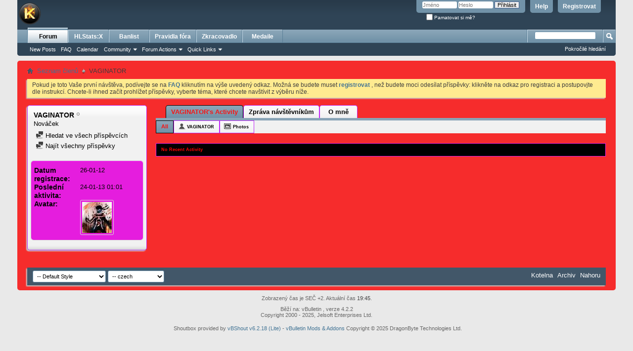

--- FILE ---
content_type: text/html; charset=ISO-8859-1
request_url: https://csko.cz/forum/member.php?6843-VAGINATOR&s=fecf7fc7818e2e8ff252c8b6dc80828a&tab=activitystream&type=all
body_size: 10891
content:
<!DOCTYPE html PUBLIC "-//W3C//DTD XHTML 1.0 Transitional//EN" "http://www.w3.org/TR/xhtml1/DTD/xhtml1-transitional.dtd">
<html xmlns="http://www.w3.org/1999/xhtml" dir="ltr" lang="cs" id="vbulletin_html">
<head>
	<meta http-equiv="Content-Type" content="text/html; charset=ISO-8859-1" />
<meta id="e_vb_meta_bburl" name="vb_meta_bburl" content="https://csko.cz/forum" />
<base href="https://csko.cz/forum/" /><!--[if IE]></base><![endif]-->
<meta name="generator" content="vBulletin 4.2.2" />
<meta http-equiv="X-UA-Compatible" content="IE=9" />

	<link rel="Shortcut Icon" href="favicon.ico" type="image/x-icon" />


		<meta name="keywords" content="kotelna,forum,diskuze, counter-strike, counter, strike, servery, portal" />
		<meta name="description" content="Kotelna forum" />





	
		<script type="text/javascript" src="https://csko.cz/forum/js/yui/2.9.0/build/yuiloader-dom-event/yuiloader-dom-event.js"></script>
	

<script type="text/javascript">
<!--
	if (typeof YAHOO === 'undefined') // Load ALL YUI Local
	{
		document.write('<script type="text/javascript" src="clientscript/yui/yuiloader-dom-event/yuiloader-dom-event.js?v=422"><\/script>');
		document.write('<script type="text/javascript" src="clientscript/yui/connection/connection-min.js?v=422"><\/script>');
		var yuipath = 'clientscript/yui';
		var yuicombopath = '';
		var remoteyui = false;
	}
	else	// Load Rest of YUI remotely (where possible)
	{
		var yuipath = 'https://csko.cz/forum/js/yui/2.9.0/build';
		var yuicombopath = '';
		var remoteyui = true;
		if (!yuicombopath)
		{
			document.write('<script type="text/javascript" src="https://csko.cz/forum/js/yui/2.9.0/build/connection/connection-min.js?v=422"><\/script>');
		}
	}
	var SESSIONURL = "s=b72c0f4e5ad438e1135900296164cf0d&";
	var SECURITYTOKEN = "guest";
	var IMGDIR_MISC = "images/misc";
	var IMGDIR_BUTTON = "images/buttons";
	var vb_disable_ajax = parseInt("0", 10);
	var SIMPLEVERSION = "422";
	var BBURL = "https://csko.cz/forum";
	var LOGGEDIN = 0 > 0 ? true : false;
	var THIS_SCRIPT = "member";
	var RELPATH = "member.php?6843-VAGINATOR&amp;tab=activitystream&amp;type=all";
	var PATHS = {
		forum : "",
		cms   : "",
		blog  : ""
	};
	var AJAXBASEURL = "https://csko.cz/forum/";
// -->
</script>
<script type="text/javascript" src="https://csko.cz/forum/clientscript/vbulletin-core.js?v=422"></script>





	<link rel="stylesheet" type="text/css" href="css.php?styleid=1&amp;langid=17&amp;d=1732284580&amp;td=ltr&amp;sheet=bbcode.css,editor.css,popupmenu.css,reset-fonts.css,vbulletin.css,vbulletin-chrome.css,vbulletin-formcontrols.css," />

	<!--[if lt IE 8]>
	<link rel="stylesheet" type="text/css" href="css.php?styleid=1&amp;langid=17&amp;d=1732284580&amp;td=ltr&amp;sheet=popupmenu-ie.css,vbulletin-ie.css,vbulletin-chrome-ie.css,vbulletin-formcontrols-ie.css,editor-ie.css" />
	<![endif]-->


	<title>Zobrazit profil: VAGINATOR - Fórum csko.cz</title>
	
	<script type="text/javascript" src="clientscript/vbulletin_quick_edit_generic.js?v=422"></script>
	<script type="text/javascript" src="clientscript/vbulletin_quick_edit_visitormessage.js?v=422"></script>
	<script type="text/javascript" src="clientscript/vbulletin_activitystream.js?v=422"></script>
	<script type="text/javascript">

	<!--
	var isIE7 = navigator.userAgent.toLowerCase().indexOf('msie 7') != -1;
	var isIE = navigator.userAgent.toLowerCase().indexOf('msie') != -1;
	var isIE6 = navigator.userAgent.toLowerCase().indexOf('msie 6') != -1;
	var THISUSERID = 6843;


	vB_XHTML_Ready.subscribe(init_PostBits_Lite);

	function init_PostBits_Lite()
	{
		var postbits = YAHOO.util.Dom.getElementsByClassName("postbit_lite", "li", "postlist");
		for (var i = 0; i < postbits.length; i++)
		{
			new PostBit_Lite(postbits[i]);
		}
	}

	function PostBit_Lite(postbit)
	{
		this.postbit = YAHOO.util.Dom.get(postbit);
		this.postid = postbit.id.substr("piccom_".length);
		this.inlinemod = new InlineModControl(this.postbit, this.postid, "imodsel");
	}

	function getParentElement(starterElement, classPattern, testTagName) {
		var currElement = starterElement;
		var foundElement = null;
		while(!foundElement && (currElement = currElement.parentNode)) {
			if ((classPattern && (currElement.className.indexOf(classPattern) != -1)) || (testTagName && (testTagName.toLowerCase() == currElement.tagName.toLowerCase()))) 
			{
				foundElement = currElement;
			}
		}
		//go up the parentNode tree until found element with matching className
		return foundElement;
	}

	//getParentElement
	function tabViewPicker(anchorObject) {
		var clickedTabId = null;
		var tabtree = getParentElement(anchorObject,"tabslight");
		var anchorInventory = tabtree.getElementsByTagName("a");

		var tabIds = [];
		for (var i=0; (currAnchor = anchorInventory[i]); i++) {
			var anchorId = currAnchor.href.substring(currAnchor.href.indexOf("#") + 1, currAnchor.href.length);
			var parentDd = getParentElement(currAnchor,null,"dd");
			if (currAnchor == anchorObject) {
				clickedTabId = anchorId;
				parentDd.className = "userprof_module";
			}
			else
			{
				parentDd.className = "userprof_moduleinactive";
			}
			tabIds.push(anchorId);
		}
	
		//loop thru anchors to gather all tab IDs and set appropriate selected status
		for (var j=0; (currTabId = tabIds[j]); j++) {
			var elem = document.getElementById("view-" + currTabId);
			if (!elem) {continue;}
			if (currTabId == clickedTabId) {
				//elem.className="selected_view_section";
				YAHOO.util.Dom.replaceClass(elem, "view_section", "selected_view_section");
			}
			else
			{
				//elem.className="view_section";
				YAHOO.util.Dom.replaceClass(elem, "selected_view_section", "view_section");
			}
		}

		//set appropriate status on all tabs.
		return false;
	}
	//-->
    </script>

	

	

	
		<link rel="stylesheet" type="text/css" href="css.php?styleid=1&amp;langid=17&amp;d=1732284580&amp;td=ltr&amp;sheet=activitystream.css,sidebar.css,forumbits.css,postbit.css,postbit-lite.css,showthread.css,member.css,user,6843" />
	

	<style type="text/css"></style>

	<!--[if lt IE 8]><link rel="stylesheet" type="text/css" href="css.php?styleid=1&amp;langid=17&amp;d=1732284580&amp;td=ltr&amp;sheet=sidebar-ie.css,member-ie.css,postbit-lite-ie.css" /><![endif]-->

	

	
		<link rel="stylesheet" type="text/css" href="css.php?userid=6843&amp;cssuid=0&amp;d=1764351912&amp;td=ltr&amp;styleid=0&amp;sheet=userprofile.css" />
		<link rel="stylesheet" type="text/css" href="css.php?styleid=1&amp;langid=17&amp;d=1732284580&amp;td=ltr&amp;sheet=additional.css" />

	
</head>

<body>
	<div class="above_body"> <!-- closing tag is in template navbar -->
<div id="header" class="floatcontainer doc_header">
	<div><a name="top" href="https://csko.cz" class="logo-image"><img src="images/misc/vbulletin4_logo.png" alt="Fórum csko.cz - vytvo&#345;eno ve vBulletinu" /></a></div>
	<div id="toplinks" class="toplinks">
		
			<ul class="nouser">
			
				<li><a href="register.php?s=b72c0f4e5ad438e1135900296164cf0d" rel="nofollow">Registrovat</a></li>
			
				<li><a rel="help" href="faq.php?s=b72c0f4e5ad438e1135900296164cf0d">Help</a></li>
				<li>
			<script type="text/javascript" src="clientscript/vbulletin_md5.js?v=422"></script>
			<form id="navbar_loginform" action="login.php?s=b72c0f4e5ad438e1135900296164cf0d&amp;do=login" method="post" onsubmit="md5hash(vb_login_password, vb_login_md5password, vb_login_md5password_utf, 0)">
				<fieldset id="logindetails" class="logindetails">
					<div>
						<div>
					<input type="text" class="textbox default-value" name="vb_login_username" id="navbar_username" size="10" accesskey="u" tabindex="101" value="Jm&#233;no" />
					<input type="password" class="textbox" tabindex="102" name="vb_login_password" id="navbar_password" size="10" />
					<input type="text" class="textbox default-value" tabindex="102" name="vb_login_password_hint" id="navbar_password_hint" size="10" value="Heslo" style="display:none;" />
					<input type="submit" class="loginbutton" tabindex="104" value="P&#345;ihl&#225;sit" title="Zadejte Va&#353;e p&#345;ihla&#353;ovac&#237; jm&#233;no a heslo do ok&#233;nka pro p&#345;ihl&#225;&#353;en&#237;, nebo klikn&#283;te na tla&#269;&#237;tko "registrovat" a vytvo&#345;te si nov&#253; profil, pokud nejste zaregistrov&#225;n(a)." accesskey="s" />
						</div>
					</div>
				</fieldset>
				<div id="remember" class="remember">
					<label for="cb_cookieuser_navbar"><input type="checkbox" name="cookieuser" value="1" id="cb_cookieuser_navbar" class="cb_cookieuser_navbar" accesskey="c" tabindex="103" /> Pamatovat si m&#283;?</label>
				</div>

				<input type="hidden" name="s" value="b72c0f4e5ad438e1135900296164cf0d" />
				<input type="hidden" name="securitytoken" value="guest" />
				<input type="hidden" name="do" value="login" />
				<input type="hidden" name="vb_login_md5password" />
				<input type="hidden" name="vb_login_md5password_utf" />
			</form>
			<script type="text/javascript">
			YAHOO.util.Dom.setStyle('navbar_password_hint', "display", "inline");
			YAHOO.util.Dom.setStyle('navbar_password', "display", "none");
			vB_XHTML_Ready.subscribe(function()
			{
			//
				YAHOO.util.Event.on('navbar_username', "focus", navbar_username_focus);
				YAHOO.util.Event.on('navbar_username', "blur", navbar_username_blur);
				YAHOO.util.Event.on('navbar_password_hint', "focus", navbar_password_hint);
				YAHOO.util.Event.on('navbar_password', "blur", navbar_password);
			});
			
			function navbar_username_focus(e)
			{
			//
				var textbox = YAHOO.util.Event.getTarget(e);
				if (textbox.value == 'Jm&#233;no')
				{
				//
					textbox.value='';
					textbox.style.color='#000000';
				}
			}

			function navbar_username_blur(e)
			{
			//
				var textbox = YAHOO.util.Event.getTarget(e);
				if (textbox.value == '')
				{
				//
					textbox.value='Jm&#233;no';
					textbox.style.color='#777777';
				}
			}
			
			function navbar_password_hint(e)
			{
			//
				var textbox = YAHOO.util.Event.getTarget(e);
				
				YAHOO.util.Dom.setStyle('navbar_password_hint', "display", "none");
				YAHOO.util.Dom.setStyle('navbar_password', "display", "inline");
				YAHOO.util.Dom.get('navbar_password').focus();
			}

			function navbar_password(e)
			{
			//
				var textbox = YAHOO.util.Event.getTarget(e);
				
				if (textbox.value == '')
				{
					YAHOO.util.Dom.setStyle('navbar_password_hint', "display", "inline");
					YAHOO.util.Dom.setStyle('navbar_password', "display", "none");
				}
			}
			</script>
				</li>
				
			</ul>
		
	</div>
	<div class="ad_global_header">
		
		
	</div>
	<hr />
</div>
	<div id="navbar" class="navbar">
	<ul id="navtabs" class="navtabs floatcontainer">
		
		
	
		<li class="selected" id="vbtab_forum">
			<a class="navtab" href="forum.php?s=b72c0f4e5ad438e1135900296164cf0d">Forum</a>
		</li>
		
		
			<ul class="floatcontainer">
				
					
						
							<li id="vbflink_newposts"><a href="search.php?s=b72c0f4e5ad438e1135900296164cf0d&amp;do=getnew&amp;contenttype=vBForum_Post">New Posts</a></li>
						
					
				
					
						
							<li id="vbflink_faq"><a href="faq.php?s=b72c0f4e5ad438e1135900296164cf0d">FAQ</a></li>
						
					
				
					
						
							<li id="vbflink_calendar"><a href="calendar.php?s=b72c0f4e5ad438e1135900296164cf0d">Calendar</a></li>
						
					
				
					
						<li class="popupmenu" id="vbmenu_community">
							<a href="javascript://" class="popupctrl">Community</a>
							<ul class="popupbody popuphover">
								
									<li id="vbclink_members"><a href="memberlist.php?s=b72c0f4e5ad438e1135900296164cf0d">Member List</a></li>
								
							</ul>
						</li>
					
				
					
						<li class="popupmenu" id="vbmenu_actions">
							<a href="javascript://" class="popupctrl">Forum Actions</a>
							<ul class="popupbody popuphover">
								
									<li id="vbalink_mfr"><a href="forumdisplay.php?s=b72c0f4e5ad438e1135900296164cf0d&amp;do=markread&amp;markreadhash=guest">Mark Forums Read</a></li>
								
							</ul>
						</li>
					
				
					
						<li class="popupmenu" id="vbmenu_qlinks">
							<a href="javascript://" class="popupctrl">Quick Links</a>
							<ul class="popupbody popuphover">
								
									<li id="vbqlink_posts"><a href="search.php?s=b72c0f4e5ad438e1135900296164cf0d&amp;do=getdaily&amp;contenttype=vBForum_Post">Today's Posts</a></li>
								
									<li id="vbqlink_leaders"><a href="showgroups.php?s=b72c0f4e5ad438e1135900296164cf0d">View Site Leaders</a></li>
								
							</ul>
						</li>
					
				
			</ul>
		

	
		<li  id="tab_nzg0_819">
			<a class="navtab" href="https://stats.csko.cz/statsx">HLStats:X</a>
		</li>
		
		

	
		<li  id="tab_nzg0_414">
			<a class="navtab" href="https://banlist.csko.cz/ban_list.php">Banlist</a>
		</li>
		
		

	
		<li  id="tab_otyz_990">
			<a class="navtab" href="http://csko.cz/forum/announcement.php?f=8">Pravidla fóra</a>
		</li>
		
		

	
		<li  id="tab_mdu3_117">
			<a class="navtab" href="http://csko.cz/nastroje">Zkracovadlo</a>
		</li>
		
		

	
		<li  id="tab_odiy_575">
			<a class="navtab" href="http://csko.cz/forum/awards.php">Medaile</a>
		</li>
		
		

		
	</ul>
	
		<div id="globalsearch" class="globalsearch">
			<form action="search.php?s=b72c0f4e5ad438e1135900296164cf0d&amp;do=process" method="post" id="navbar_search" class="navbar_search">
				
				<input type="hidden" name="securitytoken" value="guest" />
				<input type="hidden" name="do" value="process" />
				<span class="textboxcontainer"><span><input type="text" value="" name="query" class="textbox" tabindex="99"/></span></span>
				<span class="buttoncontainer"><span><input type="image" class="searchbutton" src="images/buttons/search.png" name="submit" onclick="document.getElementById('navbar_search').submit;" tabindex="100"/></span></span>
			</form>
			<ul class="navbar_advanced_search">
				<li><a href="search.php?s=b72c0f4e5ad438e1135900296164cf0d" accesskey="4">Pokro&#269;il&#233; hled&#225;n&#237;</a></li>
				
			</ul>
		</div>
	
</div>
</div><!-- closing div for above_body -->

<div class="body_wrapper">
<div id="breadcrumb" class="breadcrumb">
	<ul class="floatcontainer">
		<li class="navbithome"><a href="index.php?s=b72c0f4e5ad438e1135900296164cf0d" accesskey="1"><img src="images/misc/navbit-home.png" alt="Dom&#367;" /></a></li>
		
	<li class="navbit"><a href="memberlist.php?s=b72c0f4e5ad438e1135900296164cf0d">Seznam &#269;len&#367;</a></li>

		
	<li class="navbit lastnavbit"><span>VAGINATOR</span></li>

	</ul>
	<hr />
</div>

 



	<form action="profile.php?do=dismissnotice" method="post" id="notices" class="notices">
		<input type="hidden" name="do" value="dismissnotice" />
		<input type="hidden" name="s" value="s=b72c0f4e5ad438e1135900296164cf0d&amp;" />
		<input type="hidden" name="securitytoken" value="guest" />
		<input type="hidden" id="dismiss_notice_hidden" name="dismiss_noticeid" value="" />
		<input type="hidden" name="url" value="" />
		<ol>
			<li class="restore" id="navbar_notice_1">
	
	Pokud je toto Va&#353;e prvn&#237; n&#225;v&#353;t&#283;va,
pod&#237;vejte se na <a href="faq.php?s=b72c0f4e5ad438e1135900296164cf0d" target="_blank"><b>FAQ</b></a> kliknut&#237;m na 
v&#253;&#353;e uveden&#253; odkaz. Mo&#382;n&#225; se budete muset <a href="register.php?s=b72c0f4e5ad438e1135900296164cf0d" target="_blank"><b>registrovat</b></a>
, ne&#382; budete moci odes&#237;lat p&#345;&#237;sp&#283;vky: klikn&#283;te na odkaz pro registraci a postupovjte dle instrukc&#237;. Chcete-li ihned za&#269;&#237;t prohl&#237;&#382;et p&#345;&#237;sp&#283;vky,
vyberte t&#233;ma, kter&#233; chcete nav&#353;t&#237;vit z v&#253;b&#283;ru n&#237;&#382;e.
</li>
		</ol>
	</form>


	
	<div class="member_content userprof fullwidth" style="display:block;float:left" id="member_content">
		<div class="profile_widgets member_summary userprof_moduleinactive userprof_moduleinactive_border sidebarleft" id="sidebar_container">
			<div class="block mainblock moduleinactive_bg">
				<h1 class="blocksubhead prof_blocksubhead">
					
					<span id="userinfo">
						<span class="member_username">VAGINATOR</span>
						<span class="member_status"><img class="inlineimg onlinestatus" src="images/statusicon/user-offline.png" alt="VAGINATOR je offline" border="0" />
</span>
						
							<br />
							<span class="usertitle">Nová&#269;ek</span>
						
						
						
					</span>
				</h1>
				<div id="userinfoblock" class="floatcontainer">
					
					<ul id="usermenu" class="usermenu">
						
						
						
						
						
						

						
						<li><a href="search.php?s=b72c0f4e5ad438e1135900296164cf0d&amp;do=finduser&amp;userid=6843&amp;contenttype=vBForum_Post&amp;showposts=1"><img src="images/site_icons/forum.png" alt="Hledat ve v&#353;ech p&#345;&#237;sp&#283;vc&#237;ch" class="inlineimg" /> Hledat ve v&#353;ech p&#345;&#237;sp&#283;vc&#237;ch</a></li>
						<li><a href="search.php?s=b72c0f4e5ad438e1135900296164cf0d&amp;do=finduser&amp;userid=6843&amp;starteronly=1&amp;contenttype=vBForum_Thread"><img src="images/site_icons/forum.png" alt="Naj&#237;t v&#353;echny p&#345;&#237;sp&#283;vky" class="inlineimg" /> Naj&#237;t v&#353;echny p&#345;&#237;sp&#283;vky</a></li>
						
						
						
					</ul>
				</div>
			</div>
		  
		  
		  <!-- stats_mini -->
<div id="view-stats_mini" class="subsection block">
	<div class="mini_stats blockbody userprof_content userprof_content_border">
	<div class="userinfo " >
		<h5 class="blocksubhead userprof_blocksubhead smaller">Mini statistiky</h5>
		<div class="blockrow member_blockrow">

			<dl class="stats">
				<dt>Datum registrace</dt>
				<dd> 26-01-12</dd>
			</dl>
	
	
	<dl class="stats">
		<dt>Posledn&#237; aktivita</dt>
		<dd> 24-01-13 <span class="time">01:01</span></dd>
	</dl>
	

			
			
			<dl class="stats">
				<dt>Avatar</dt>
				<dd class="avatar"><img src="image.php?s=b72c0f4e5ad438e1135900296164cf0d&amp;u=6843&amp;dateline=1333045116&amp;type=thumb" alt="Avatar u&#382;ivatele VAGINATOR"   width="60" height="63" id="user_avatar" /></dd>
			</dl>
			
		</div>
	</div><!-- blockbody -->
</div><!-- widget block mini_stats -->
</div>
<div class="underblock"></div>
<!-- / stats_mini -->
		  
		  
		  
		  
		  
		  
		  
		  
		  
		  
		</div>
		<div class="member_tabs contentright" id="userprof_content_container">

			<div class="tabbackground" id="profile_tabs">
				<div class="floatleft" id="tab_container">
					<dl class="tabslight">
						<dt>Tab Content</dt>
						
						<dd class="userprof_module" ><a id="activitystream-tab" href="member.php?6843-VAGINATOR&amp;s=b72c0f4e5ad438e1135900296164cf0d&amp;tab=activitystream#activitystream" onclick="return tabViewPicker(this);">VAGINATOR's Activity</a></dd>
						<dd  class="userprof_moduleinactive" ><a id="visitor_messaging-tab" href="member.php?6843-VAGINATOR&amp;s=b72c0f4e5ad438e1135900296164cf0d&amp;tab=visitor_messaging#visitor_messaging" onclick="return tabViewPicker(this);">Zpr&#225;va n&#225;v&#353;t&#283;vn&#237;k&#367;m</a></dd>
						<dd class="userprof_moduleinactive" ><a id="aboutme-tab" href="member.php?6843-VAGINATOR&amp;s=b72c0f4e5ad438e1135900296164cf0d&amp;tab=aboutme#aboutme" onclick="return tabViewPicker(this);">O mn&#283;</a></dd>
						
						
						
						
					</dl>
				</div>
				
					
				
				<div class="memberprofiletabunder"></div>
			</div>

			<div class="profile_content userprof">
				<div id="view-activitystream" class="selected_view_section">
					<script type="text/javascript">
<!--
	var activity_stream_options = {
		'type'        : 'member',
		'mindateline' : '0',
		'maxdateline' : '0',
		'minscore'    : '0',
		'minid'       : '',
		'maxid'       : '',
		'count'       : '0',
		'totalcount'  : '0',
		'perpage'     : '30',
		'refresh'     : '1'
	};
// -->
</script>
<div class="activitystream_block">
	<div id="activity_tab_container">
		<div>
			<dl class="as-tabs">
				<dt>Tab Content</dt>
				<dd id="asall" class="selected"><div><a href="member.php?6843-VAGINATOR&amp;s=b72c0f4e5ad438e1135900296164cf0d&amp;tab=activitystream&amp;type=all">All</a></div></dd>
				<dd id="asuser" class=""><div><a href="member.php?6843-VAGINATOR&amp;s=b72c0f4e5ad438e1135900296164cf0d&amp;tab=activitystream&amp;type=user">VAGINATOR</a></div></dd>
				
				
				<dd id="asphoto" class=""><div><a href="member.php?6843-VAGINATOR&amp;s=b72c0f4e5ad438e1135900296164cf0d&amp;tab=activitystream&amp;type=photos">Photos</a></div></dd>
			</dl>
		</div>
	</div>
	
	<div id="newactivity_container" class="newactivity hidden userprof_headers userprof_headers_border">
		<span id="newactivitylink">New Activity (<span id="newactivitycount"></span>)</span>
	</div>	
	
	<div id="newactivity_nomore" class="newactivity hidden userprof_headers userprof_headers_border">
		<span>Please reload this page to view the 200+ new activity items that have been created.</span>
	</div>	

	<ul id="activitylist">
		<li id="olderactivity" class="hidden">
			<div class="block1"><hr /></div>
			<div class="block2">Older Activity</div>
			<div class="block3"><hr /></div>
		</li>
		
	</ul>
	
	<div id="moreactivity_container" class="moreactivity userprof_headers userprof_headers_border">
		<a id="moreactivitylink" class="hidden" href="member.php?6843-VAGINATOR&amp;s=b72c0f4e5ad438e1135900296164cf0d&amp;tab=activitystream&amp;type=all&amp;page=1">More Activity</a>
		<span id="noresults" class="hidden">No More Results</span>
		<span id="noactivity">No Recent Activity</span>
		<img id="moreactivityprogress" class="hidden" src="images/misc/progress3.gif" alt="" />	
	</div>
</div>
				</div>
				<div id="view-visitor_messaging" class="view_section vm_other_prof">
					


	<div id="postlist" class="userprof">
		<h3 class="subsectionhead userprof_title"><span class="comments_total">10</span> Zpr&#225;vy v profilu</h3>
		
		<form action="member_inlinemod.php?u=6843" method="post" id="visitor_message_inlinemod_form">
			<!-- inline moderation form -->
			<ol id="message_list"  class="userprof ">
				<li class="postbit postbit-lite postcontainer  userprof" id="vmessage_2296">
	<div class="userprof_vmleft">
	<a name="vmessage2296"></a>
	
		
			<a href="member.php?6634-Corps!&amp;s=b72c0f4e5ad438e1135900296164cf0d" class="avatarlink">
				<img src="image.php?s=b72c0f4e5ad438e1135900296164cf0d&amp;u=6634&amp;dateline=1327000482&amp;type=thumb" alt="Corps!" />
			</a>
		
	
	</div>

	<div class="userprof_vmright">
		<div class="member_blockrow userprof_headers userprof_headers_border ">

			<label for="vmessage_2296" class="floatleft">
			
				<a href="member.php?6634-Corps!&amp;s=b72c0f4e5ad438e1135900296164cf0d" class="username">Corps!</a>
			
			
			 - <span class="postdate">10-08-12 <span class="time">00:45</span> </span>
			</label>

			<span class="postbit-right">
				
				
					<span class="userprof_postbititem">
						<a href="converse.php?s=b72c0f4e5ad438e1135900296164cf0d&amp;u=6843&amp;u2=6634" title="Zobrazit konverzaci mezi VAGINATOR a Corps!">Zobrazit konverzaci</a>
					</span>
				
				
				
				
				
			</span>
		</div>

		<div id="vmessage_message_2296" class="vm_blockrow userprof_content userprof_content_border">
			<blockquote class="restore">
				Jak nehraje ? ?:D Tvl s tim jdi do prdele :D
				
			</blockquote>
		</div>
	</div>

	<script type="text/javascript">
	<!--
	vBulletin.register_control("vB_QuickEdit", "2296", 'VisitorMessage'); 
	//--> 
	</script> 
</li><li class="postbit postbit-lite postcontainer  userprof" id="vmessage_2230">
	<div class="userprof_vmleft">
	<a name="vmessage2230"></a>
	
		
			<a href="member.php?6843-VAGINATOR&amp;s=b72c0f4e5ad438e1135900296164cf0d" class="avatarlink">
				<img src="image.php?s=b72c0f4e5ad438e1135900296164cf0d&amp;u=6843&amp;dateline=1333045116&amp;type=thumb" alt="VAGINATOR" />
			</a>
		
	
	</div>

	<div class="userprof_vmright">
		<div class="member_blockrow userprof_headers userprof_headers_border ">

			<label for="vmessage_2230" class="floatleft">
			
				<a href="member.php?6843-VAGINATOR&amp;s=b72c0f4e5ad438e1135900296164cf0d" class="username">VAGINATOR</a>
			
			
			 - <span class="postdate">09-07-12 <span class="time">13:48</span> </span>
			</label>

			<span class="postbit-right">
				
				
				
				
				
				
			</span>
		</div>

		<div id="vmessage_message_2230" class="vm_blockrow userprof_content userprof_content_border">
			<blockquote class="restore">
				NE pica je lina a uz to nehraje :DDD
				
			</blockquote>
		</div>
	</div>

	<script type="text/javascript">
	<!--
	vBulletin.register_control("vB_QuickEdit", "2230", 'VisitorMessage'); 
	//--> 
	</script> 
</li><li class="postbit postbit-lite postcontainer  userprof" id="vmessage_2204">
	<div class="userprof_vmleft">
	<a name="vmessage2204"></a>
	
		
			<a href="member.php?6634-Corps!&amp;s=b72c0f4e5ad438e1135900296164cf0d" class="avatarlink">
				<img src="image.php?s=b72c0f4e5ad438e1135900296164cf0d&amp;u=6634&amp;dateline=1327000482&amp;type=thumb" alt="Corps!" />
			</a>
		
	
	</div>

	<div class="userprof_vmright">
		<div class="member_blockrow userprof_headers userprof_headers_border ">

			<label for="vmessage_2204" class="floatleft">
			
				<a href="member.php?6634-Corps!&amp;s=b72c0f4e5ad438e1135900296164cf0d" class="username">Corps!</a>
			
			
			 - <span class="postdate">26-06-12 <span class="time">21:10</span> </span>
			</label>

			<span class="postbit-right">
				
				
					<span class="userprof_postbititem">
						<a href="converse.php?s=b72c0f4e5ad438e1135900296164cf0d&amp;u=6843&amp;u2=6634" title="Zobrazit konverzaci mezi VAGINATOR a Corps!">Zobrazit konverzaci</a>
					</span>
				
				
				
				
				
			</span>
		</div>

		<div id="vmessage_message_2204" class="vm_blockrow userprof_content userprof_content_border">
			<blockquote class="restore">
				Chodí&#353; je&#353;t&#283; na JB ty PÍ&#268;o, :D :D  ?&quot;!
				
			</blockquote>
		</div>
	</div>

	<script type="text/javascript">
	<!--
	vBulletin.register_control("vB_QuickEdit", "2204", 'VisitorMessage'); 
	//--> 
	</script> 
</li><li class="postbit postbit-lite postcontainer  userprof" id="vmessage_2144">
	<div class="userprof_vmleft">
	<a name="vmessage2144"></a>
	
		
			<a href="member.php?6843-VAGINATOR&amp;s=b72c0f4e5ad438e1135900296164cf0d" class="avatarlink">
				<img src="image.php?s=b72c0f4e5ad438e1135900296164cf0d&amp;u=6843&amp;dateline=1333045116&amp;type=thumb" alt="VAGINATOR" />
			</a>
		
	
	</div>

	<div class="userprof_vmright">
		<div class="member_blockrow userprof_headers userprof_headers_border ">

			<label for="vmessage_2144" class="floatleft">
			
				<a href="member.php?6843-VAGINATOR&amp;s=b72c0f4e5ad438e1135900296164cf0d" class="username">VAGINATOR</a>
			
			
			 - <span class="postdate">31-05-12 <span class="time">20:57</span> </span>
			</label>

			<span class="postbit-right">
				
				
				
				
				
				
			</span>
		</div>

		<div id="vmessage_message_2144" class="vm_blockrow userprof_content userprof_content_border">
			<blockquote class="restore">
				vis akou to dalo praci :DDD kdyz tomu nerozumis :D
				
			</blockquote>
		</div>
	</div>

	<script type="text/javascript">
	<!--
	vBulletin.register_control("vB_QuickEdit", "2144", 'VisitorMessage'); 
	//--> 
	</script> 
</li><li class="postbit postbit-lite postcontainer  userprof" id="vmessage_2133">
	<div class="userprof_vmleft">
	<a name="vmessage2133"></a>
	
		
			<a href="member.php?6843-VAGINATOR&amp;s=b72c0f4e5ad438e1135900296164cf0d" class="avatarlink">
				<img src="image.php?s=b72c0f4e5ad438e1135900296164cf0d&amp;u=6843&amp;dateline=1333045116&amp;type=thumb" alt="VAGINATOR" />
			</a>
		
	
	</div>

	<div class="userprof_vmright">
		<div class="member_blockrow userprof_headers userprof_headers_border ">

			<label for="vmessage_2133" class="floatleft">
			
				<a href="member.php?6843-VAGINATOR&amp;s=b72c0f4e5ad438e1135900296164cf0d" class="username">VAGINATOR</a>
			
			
			 - <span class="postdate">28-05-12 <span class="time">20:59</span> </span>
			</label>

			<span class="postbit-right">
				
				
				
				
				
				
			</span>
		</div>

		<div id="vmessage_message_2133" class="vm_blockrow userprof_content userprof_content_border">
			<blockquote class="restore">
				Pchaaaaaaaaaaaaa :DDDDD bitku :D
				
			</blockquote>
		</div>
	</div>

	<script type="text/javascript">
	<!--
	vBulletin.register_control("vB_QuickEdit", "2133", 'VisitorMessage'); 
	//--> 
	</script> 
</li><li class="postbit postbit-lite postcontainer  userprof" id="vmessage_2132">
	<div class="userprof_vmleft">
	<a name="vmessage2132"></a>
	
		
			<a href="member.php?3684-cYtronka&amp;s=b72c0f4e5ad438e1135900296164cf0d" class="avatarlink">
				<img src="image.php?s=b72c0f4e5ad438e1135900296164cf0d&amp;u=3684&amp;dateline=1400709610&amp;type=thumb" alt="cYtronka" />
			</a>
		
	
	</div>

	<div class="userprof_vmright">
		<div class="member_blockrow userprof_headers userprof_headers_border ">

			<label for="vmessage_2132" class="floatleft">
			
				<a href="member.php?3684-cYtronka&amp;s=b72c0f4e5ad438e1135900296164cf0d" class="username">cYtronka</a>
			
			
			 - <span class="postdate">27-05-12 <span class="time">18:43</span> </span>
			</label>

			<span class="postbit-right">
				
				
					<span class="userprof_postbititem">
						<a href="converse.php?s=b72c0f4e5ad438e1135900296164cf0d&amp;u=6843&amp;u2=3684" title="Zobrazit konverzaci mezi VAGINATOR a cYtronka">Zobrazit konverzaci</a>
					</span>
				
				
				
				
				
			</span>
		</div>

		<div id="vmessage_message_2132" class="vm_blockrow userprof_content userprof_content_border">
			<blockquote class="restore">
				Aký pekný ru&#382;ovu&#269;ký profil :D
				
			</blockquote>
		</div>
	</div>

	<script type="text/javascript">
	<!--
	vBulletin.register_control("vB_QuickEdit", "2132", 'VisitorMessage'); 
	//--> 
	</script> 
</li><li class="postbit postbit-lite postcontainer  userprof" id="vmessage_2019">
	<div class="userprof_vmleft">
	<a name="vmessage2019"></a>
	
		
			<a href="member.php?6843-VAGINATOR&amp;s=b72c0f4e5ad438e1135900296164cf0d" class="avatarlink">
				<img src="image.php?s=b72c0f4e5ad438e1135900296164cf0d&amp;u=6843&amp;dateline=1333045116&amp;type=thumb" alt="VAGINATOR" />
			</a>
		
	
	</div>

	<div class="userprof_vmright">
		<div class="member_blockrow userprof_headers userprof_headers_border ">

			<label for="vmessage_2019" class="floatleft">
			
				<a href="member.php?6843-VAGINATOR&amp;s=b72c0f4e5ad438e1135900296164cf0d" class="username">VAGINATOR</a>
			
			
			 - <span class="postdate">03-05-12 <span class="time">19:39</span> </span>
			</label>

			<span class="postbit-right">
				
				
				
				
				
				
			</span>
		</div>

		<div id="vmessage_message_2019" class="vm_blockrow userprof_content userprof_content_border">
			<blockquote class="restore">
				:DDDDDDDD Anoooooo :D klobasa :D
				
			</blockquote>
		</div>
	</div>

	<script type="text/javascript">
	<!--
	vBulletin.register_control("vB_QuickEdit", "2019", 'VisitorMessage'); 
	//--> 
	</script> 
</li><li class="postbit postbit-lite postcontainer  userprof" id="vmessage_1977">
	<div class="userprof_vmleft">
	<a name="vmessage1977"></a>
	
		
			<a href="member.php?8730-hfsaa&amp;s=b72c0f4e5ad438e1135900296164cf0d" class="avatarlink">
				<img src="images/misc/unknown.gif" alt="hfsaa" />
			</a>
		
	
	</div>

	<div class="userprof_vmright">
		<div class="member_blockrow userprof_headers userprof_headers_border ">

			<label for="vmessage_1977" class="floatleft">
			
				<a href="member.php?8730-hfsaa&amp;s=b72c0f4e5ad438e1135900296164cf0d" class="username">hfsaa</a>
			
			
			 - <span class="postdate">22-04-12 <span class="time">20:57</span> </span>
			</label>

			<span class="postbit-right">
				
				
					<span class="userprof_postbititem">
						<a href="converse.php?s=b72c0f4e5ad438e1135900296164cf0d&amp;u=6843&amp;u2=8730" title="Zobrazit konverzaci mezi VAGINATOR a hfsaa">Zobrazit konverzaci</a>
					</span>
				
				
				
				
				
			</span>
		</div>

		<div id="vmessage_message_1977" class="vm_blockrow userprof_content userprof_content_border">
			<blockquote class="restore">
				Klobása! :D
				
			</blockquote>
		</div>
	</div>

	<script type="text/javascript">
	<!--
	vBulletin.register_control("vB_QuickEdit", "1977", 'VisitorMessage'); 
	//--> 
	</script> 
</li><li class="postbit postbit-lite postcontainer  userprof" id="vmessage_1858">
	<div class="userprof_vmleft">
	<a name="vmessage1858"></a>
	
		
			<a href="member.php?6843-VAGINATOR&amp;s=b72c0f4e5ad438e1135900296164cf0d" class="avatarlink">
				<img src="image.php?s=b72c0f4e5ad438e1135900296164cf0d&amp;u=6843&amp;dateline=1333045116&amp;type=thumb" alt="VAGINATOR" />
			</a>
		
	
	</div>

	<div class="userprof_vmright">
		<div class="member_blockrow userprof_headers userprof_headers_border ">

			<label for="vmessage_1858" class="floatleft">
			
				<a href="member.php?6843-VAGINATOR&amp;s=b72c0f4e5ad438e1135900296164cf0d" class="username">VAGINATOR</a>
			
			
			 - <span class="postdate">08-04-12 <span class="time">23:26</span> </span>
			</label>

			<span class="postbit-right">
				
				
				
				
				
				
			</span>
		</div>

		<div id="vmessage_message_1858" class="vm_blockrow userprof_content userprof_content_border">
			<blockquote class="restore">
				Jaaaa semmm onanus!!!!!!!!!!!!!!!!
				
			</blockquote>
		</div>
	</div>

	<script type="text/javascript">
	<!--
	vBulletin.register_control("vB_QuickEdit", "1858", 'VisitorMessage'); 
	//--> 
	</script> 
</li><li class="postbit postbit-lite postcontainer  userprof" id="vmessage_1724">
	<div class="userprof_vmleft">
	<a name="vmessage1724"></a>
	
		
			<a href="member.php?6843-VAGINATOR&amp;s=b72c0f4e5ad438e1135900296164cf0d" class="avatarlink">
				<img src="image.php?s=b72c0f4e5ad438e1135900296164cf0d&amp;u=6843&amp;dateline=1333045116&amp;type=thumb" alt="VAGINATOR" />
			</a>
		
	
	</div>

	<div class="userprof_vmright">
		<div class="member_blockrow userprof_headers userprof_headers_border ">

			<label for="vmessage_1724" class="floatleft">
			
				<a href="member.php?6843-VAGINATOR&amp;s=b72c0f4e5ad438e1135900296164cf0d" class="username">VAGINATOR</a>
			
			
			 - <span class="postdate">20-03-12 <span class="time">21:58</span> </span>
			</label>

			<span class="postbit-right">
				
				
				
				
				
				
			</span>
		</div>

		<div id="vmessage_message_1724" class="vm_blockrow userprof_content userprof_content_border">
			<blockquote class="restore">
				Chytnu vas rychle zkopu vas do krychle hwiiiiiiiiiiiiii :d
				
			</blockquote>
		</div>
	</div>

	<script type="text/javascript">
	<!--
	vBulletin.register_control("vB_QuickEdit", "1724", 'VisitorMessage'); 
	//--> 
	</script> 
</li>
			</ol>
			<div>
				
				<div id="postpagestats" class="userprof_title">Zobrazit zpr&#225;vy v profilu od 1 do <span id="page_message_count">10</span> z <span id="total_message_count">10</span></div>
			</div>
			<input type="hidden" name="s" value="b72c0f4e5ad438e1135900296164cf0d" />
			<input type="hidden" name="securitytoken" value="guest" />
			<input type="hidden" name="u" value="6843" />
		</form>
	
		
			<div id="above_postlist">
				<div id="pagination_top">
					
				</div>
			</div>
		
	</div>

	<div id="below_postlist">
		
	</div>





				</div>
				<div id="view-aboutme" class="view_section">
					

<div class="blocksubhead subsectionhead userprof_headers userprof_headers_border">
	<span class="subsectiontitle">O VAGINATOR</span>

<!-- basic information -->
<h4 class="subsectionhead-understate" id="about-me">Basic Information</h4>

</div>
<div class="subsection">
	<div class="blockbody userprof_content userprof_content_border">
		
			<dl class="stats agerow">
				<dt>Datum narozen&#237;</dt>
				<dd> December 21, 1996 (28)</dd>
			</dl>
		

		
	<h5 class="subblocksubhead subsubsectionhead first">O VAGINATOR</h5>
	
	<dl>

	<dt>Umíst&#283;ní:</dt>
	<dd>&#268;eská republika</dd>


</dl><dl>

	<dt>Zájmy:</dt>
	<dd>Sports,Music</dd>


</dl><dl>

	<dt>Povolání:</dt>
	<dd>Škola</dd>


</dl><dl>

	<dt>O Vás:</dt>
	<dd>Som jaký som.</dd>


</dl>

	</div>
</div>

					<!-- contactinfo -->
<div id="view-contactinfo" class="subsection block">
	<!-- contact information -->
<div class="blocksubhead subsectionhead userprof_headers userprof_headers_border" >
	<h4 class="subsectionhead-understate" style="width:100%" id="contact-info">Kontakt</h4><br />
</div>
	<div class="blockbody subsection userprof_content userprof_content_border">
		<dl class="blockrow stats">
			<dt>Tato str&#225;nka</dt>
			<dd> <a href="https://csko.cz/forum/member.php?6843-VAGINATOR&amp;s=b72c0f4e5ad438e1135900296164cf0d">https://csko.cz/forum/member.php?6843-VAGINATOR&amp;s=b72c0f4e5ad438e1135900296164cf0d</a></dd>
		</dl>
		
	
	
	<h5 class="subblocksubhead subsubsectionhead">Kontakt</h5>
	<div>
		<p class="description">Zaslat zpr&#225;vu u&#382;ivateli VAGINATOR Za pou&#382;it&#237;...</p>
		<ul class="list_no_decoration" id="instant_messaging_list">
			<li>
	<span class="im_img_link"><a href="javascript://" onclick="imwindow('skype', '6843', 500, 340); return false;"><img src="http://mystatus.skype.com/smallicon/ShinigamiSanSensei" alt="Odeslat zpr&#225;vu p&#345;es Skype VAGINATOR" /></a></span>
	<span class="smallfont shade">Skype&trade;</span>
	<a href="javascript://" dir="ltr" class="im_txt_link" onclick="imwindow('skype', '6843', 500, 450); return false;">ShinigamiSanSensei</a>
</li>
		</ul>
	</div>
	
</div>
</div>
<div class="underblock"></div>
<!-- / contactinfo -->
					<!-- stats -->
<div id="view-stats" class="subsection block">
	<!-- Statistics -->
<div class="blocksubhead subsectionhead userprof_headers userprof_headers_border" >
<h4 id="view-statistics" class="subsectionhead-understate"  style="width:100%">Statistiky</h4><br />
</div>
<div class="blockbody subsection userprof_content userprof_content_border">

	
	<h5 class="subblocksubhead subsubsectionhead first">Celkem p&#345;&#237;sp&#283;vk&#367;</h5>
	<dl class="blockrow stats">
		<dt>Celkem p&#345;&#237;sp&#283;vk&#367;</dt>
		<dd> 35</dd>
	</dl>
	<dl class="blockrow stats">
		<dt>p&#345;&#237;sp&#283;vk&#367; za den</dt>
		<dd> 0.01</dd>
	</dl>
	

	


	
	<h5 class="subblocksubhead subsubsectionhead">Zpr&#225;vy v profilu</h5>
	<dl class="blockrow stats">
		<dt>Celkem zpr&#225;v</dt>
		<dd> 10</dd>
	</dl>
	<dl class="blockrow stats">
		<dt>Nejnov&#283;j&#353;&#237; zpr&#225;vy</dt>
		<dd>10-08-12 <span class="time">00:45</span></dd>
	</dl>
	<ul class="group">
		<li><a href="javascript://" onclick="return tabViewPicker(document.getElementById('visitor_messaging-tab'));">Zpr&#225;vy v profilu pro VAGINATOR</a></li>
		
	</ul>
	

	

	

	<h5 class="subblocksubhead subsubsectionhead">Hlavn&#237; informace</h5>
	
	<dl class="blockrow stats">
		<dt>Posledn&#237; aktivita</dt>
		<dd> 24-01-13 <span class="time">01:01</span></dd>
	</dl>
	
	
	<dl class="blockrow stats">
		<dt>Datum registrace</dt>
		<dd> 26-01-12</dd>
	</dl>
	
	

	
</div>
<!-- view-statistics -->
</div>
<div class="underblock"></div>
<!-- / stats -->
				</div>
				<div id="view-friends-content" class="view_section">
					
				</div>
				<div id="view-infractions-content" class="view_section">
					
				</div>
				<div id="view-reputation-content" class="view_section">
					
				</div>
				
			</div>
		</div>
	</div>
	
<div style="clear: left">
   
  
</div>

<div id="footer" class="floatcontainer footer">

	<form action="forum.php" method="get" id="footer_select" class="footer_select">

		
			<select name="styleid" onchange="switch_id(this, 'style')">
				<optgroup label="Rychl&#253; v&#253;b&#283;r stylu"><option class="hidden"></option></optgroup>
				
					
					<optgroup label="&nbsp;Standard Styles">
									
					
	<option value="1" class="" selected="selected">-- Default Style</option>

	<option value="35" class="" >---- Green</option>

	<option value="32" class="" >---- Red</option>

	<option value="33" class="" >---- Blue</option>

	<option value="34" class="" >---- Orange</option>

	<option value="36" class="" >---- Purple</option>

	<option value="38" class="" >-- Blackend</option>

					
					</optgroup>
										
				
				
					
					<optgroup label="&nbsp;Mobile Styles">
					
					
	<option value="37" class="" >-- Default Mobile Style</option>

					
					</optgroup>
										
				
			</select>	
		
		
		
			<select name="langid" onchange="switch_id(this, 'lang')">
				<optgroup label="Rychl&#253; v&#253;b&#283;r jazyka">
					
	<option value="17" class="" selected="selected">-- czech</option>

	<option value="1" class="" >-- English (US)</option>

				</optgroup>
			</select>
		
	</form>

	<ul id="footer_links" class="footer_links">
		
		<li><a href="https://csko.cz">Kotelna</a></li>
		
		
		<li><a href="archive/index.php?s=b72c0f4e5ad438e1135900296164cf0d">Archiv</a></li>
		
		
		
		<li><a href="member.php?6843-VAGINATOR&amp;tab=activitystream&amp;type=all#top" onclick="document.location.hash='top'; return false;">Nahoru</a></li>
	</ul>
	
	
	
	
	<script type="text/javascript">
	<!--
		// Main vBulletin Javascript Initialization
		vBulletin_init();
	//-->
	</script>
        
</div>
</div> <!-- closing div for body_wrapper -->

<div class="below_body">
<div id="footer_time" class="shade footer_time">Zobrazen&#253; &#269;as je SE&#268;  +2. Aktu&#225;ln&#237; &#269;as <span class="time">19:45</span>.</div>

<div id="footer_copyright" class="shade footer_copyright">
	<!-- Do not remove this copyright notice -->
	B&#283;ž&#237; na: vBulletin , verze 4.2.2<br />Copyright 2000 - 2025, Jelsoft Enterprises Ltd. <br />

	<!-- Do not remove this copyright notice -->	
</div>
<div id="footer_morecopyright" class="shade footer_morecopyright">
	<!-- Do not remove cronimage or your scheduled tasks will cease to function -->
	<img src="https://csko.cz/forum/cron.php?s=b72c0f4e5ad438e1135900296164cf0d&amp;rand=1764351912" alt="" width="1" height="1" border="0" />
	<!-- Do not remove cronimage or your scheduled tasks will cease to function -->
	Shoutbox provided by 
		<a rel="nofollow" href="http://www.dragonbyte-tech.com/vbecommerce.php?productid=2&do=product&utm_source=csko.cz&utm_campaign=product&utm_medium=vBShout&utm_content=Lite" target="_blank">vBShout v6.2.18 (Lite)</a> -
		<a rel="nofollow" href="http://www.dragonbyte-tech.com/?utm_source=csko.cz&utm_campaign=site&utm_medium=vBShout&utm_content=Lite" target="_blank">vBulletin Mods &amp; Addons</a> Copyright &copy; 2025 DragonByte Technologies Ltd.
	
</div>
 

</div>
</body>
</html>

--- FILE ---
content_type: text/css;charset=UTF-8
request_url: https://csko.cz/forum/css.php?userid=6843&cssuid=0&d=1764351912&td=ltr&styleid=0&sheet=userprofile.css
body_size: 1765
content:
@charset "UTF-8";
/* CSS Document */

.member_content a, .member_content a:hover
{
	color: #010406;

}

.userprof_underline
{
	border-color: #000000;
}

.userprof{
	font-family:Tahoma, Calibri, Verdana, Geneva, sans-serif;
	font-size: 13px;
}

.userprof_title{
	color: #000000;
}

.userprof_module{
	color: #f71515;
	background-color: #7192a8;
	background-image: url('images\2f buttons\2f newbtn_middle\2e png');
	background-repeat: repeat-x;
}
.userprof_module_border{
	border-color: #000000;
}

.userprof_module a{
	color: #f71515;
}


.userprof_module a:hover{
	color: #f71515;

}

.userprof_moduleinactive{
	color: #000000;
	background-color: #f1f1f1;
	background-image: url('images\2f misc\2f blog\2f top-highlight\2e png');
	background-repeat: repeat-x;
}
.userprof_moduleinactive_border{
	border-color: #bf22f7;
}

.userprof_moduleinactive a{
	color: #010000;
}


.userprof_moduleinactive a:hover{
	color: #010000;

}

.userprof_headers{
	color: #ff0000;
	background-color: #000000;
	background-image: none;
	background-repeat: repeat-x;
}

.userprof_headers_border{
	border-color: #ee22ee;
}

.userprof_headers a{
	color: #ff0d0d;
}


.userprof_headers a:hover{
	color: #ff0d0d;

}

.userprof_content{
	color: #010101;
	background-color: #e51dde;
	background-image: none;
	background-repeat: repeat;
}

.userprof_content a {
	color: #0d0202;
	background-color: transparent;
}

li.userprof_content a {
	color: #0d0202;
}

.userprof_content a:hover {
	color: #0d0202;
}

.userprof_content .shade
{
	color: #010101;

}
dd.userprof_content {
	color: #0d0202;
	background-color: #e51dde;
	border-color: #f322f3;
}

dl.tabslight dd.userprof_moduleinactive a, dl.tabslight dd.userprof_moduleinactive a:hover":{"bc":"moduleinactive_border
{
	color: #000000;
}

/* I know these next few have the same settings. Since the class definition becomes an array key for a javascript array
it's better to keep to one line. That requires three separate lines*/
dl.tabslight dd a, #sidebar_container.member_summary .blocksubhead.smaller, #sidebar_container.member_summary .blockrow{
	font-family:Tahoma, Calibri, Verdana, Geneva, sans-serif;
	font-size: 13px;
}
.textcontrols .textcontrols a, a.textcontrol, #sidebar_container.member_summary .mainblock .usertitle, #sidebar_container .userprof_content a{
	font-family:Tahoma, Calibri, Verdana, Geneva, sans-serif;
	font-size: 13px;
}

.profile_content .blog_stats, .profile_content .blogentrybit .blog_meta{
	font-family:Tahoma, Calibri, Verdana, Geneva, sans-serif;
	font-size: 13px;
}


dl.tabslight dd.userprof_module a{
	color: #f71515;
	background-color: #7192a8;
	border-color: #000000;
}


dl.tabslight dd.userprof_module a:hover{
    color: #f71515;
}

dl.tabslight dd.userprof_moduleinactive a{
	color: #000000;
	background-color: transparent;
	background-image: none;
	border-color: #bf22f7;
}

dl.tabslight dd.userprof_content a{
	color: #010101;
	background-color: #e51dde;
	border-color: #f322f3;
}

li.userprof_content{
	margin-bottom: .5em;
	color: #010101;
	background-color: #e51dde;
	background-image: none;
	background-repeat: repeat;
}


.userprof_content_border{
	border-color: #f322f3;
	border-style: solid;
	border-width: 1px;
}

li.userprof_content_border{
	border-color: #f322f3;
}

.userprof_button{
	color: #fc1919;
	background-color: #e9e9e9;
	background-image: url('images\2f gradients\2f generic_button\2e png');
	background-repeat: repeat-x;
	border-color: #f02bd6;
}

.body_wrapper{
	background-color: #f62c2c;
	background-image: none;
	background-repeat: repeat;
}

#dialog_box > button { left:-10000em !important; }

#colorbox_title_text_color{
	background-color: #000000;
}

#colorbox_page_background{
	background-color: #f62c2c;
}

#colorbox_module_text_color{
	background-color: #f71515;
}

#colorbox_module_link_color{
	background-color: #060101;
}

#colorbox_module_background{
	background-color: #7192a8;
}

#colorbox_module_border{
	background-color: #000000;
}

#colorbox_content_text_color{
	background-color: #010101;
}

#colorbox_content_link_color{
	background-color: #0d0202;
}

#colorbox_content_background{
	background-color: #e51dde;
}

#colorbox_content_border{
	background-color: #f322f3;
}

#colorbox_button_text_color{
	background-color: #fc1919;
}

#colorbox_button_background{
	background-color: #e9e9e9;
}

#colorbox_button_border{
	background-color: #f02bd6;
}

#colorbox_moduleinactive_text_color{
	background-color: #000000;
}

#colorbox_moduleinactive_link_color{
	background-color: #010000;
}

#colorbox_moduleinactive_background{
	background-color: #f1f1f1;
}

#colorbox_moduleinactive_border{
	background-color: #bf22f7;
}

#colorbox_headers_text_color{
	background-color: #ff0000;
}


#colorbox_headers_link_color{
	background-color: #ff0d0d;
}

#colorbox_headers_background{
	background-color: #000000;
}

#colorbox_headers_border{
	background-color: #ee22ee;
}

#colorbox_page_link_color{
	background-color: #010406;
}

/**tabslight userprof_module a{
	background-image: none;
	background-color: #7192a8;
	color: ;
}**/

#sidebar_container .userprof_content .blockrow{
	color: #010101;
	background-color: #e51dde;
	
		background-image: none;
		background-repeat: repeat;
	
	border-color: #f322f3;
}

#sidebar_container .userprof_content a, #sidebar_container .userprof_content a:hover
{
	color: #0d0202;
}

.memberprofiletabunder {
	background-color: #7192a8;
	background-image: url('images\2f buttons\2f newbtn_middle\2e png');
	background-repeat: repeat-x;
}
.pagination span a, .pagination span a.popupctrl {
	color: #010000;
	background-color: #f1f1f1;
	background-image: url('images\2f misc\2f blog\2f top-highlight\2e png');
	background-repeat: repeat-x;
	border-color: #bf22f7;
}

.pagination span a:hover
{
	border-color: #bf22f7;
	color: #010000;
}

.pagination span.selected a, .pagination span.selected a.popupctrl {
	color: #f71515;
	background-color: #7192a8;
	background-image: url('images\2f buttons\2f newbtn_middle\2e png');
	background-repeat: repeat-x;
	border-color: #000000;
}


#sidebar_container.member_summary 
{
	color: #000000;
	background-color: #f1f1f1;
	background-image: url('images\2f misc\2f blog\2f top-highlight\2e png');
	background-repeat: repeat-x;
	border-color: #bf22f7;
}
#sidebar_container .blocksubhead 
{
	color: #000000;
	border-color: #bf22f7;
}

.tabslight dd.userprof_moduleinactive:hover {
	border-color: #000000;
}

dl.stats dt, #sidebar_container dl.stats, #sidebar_container .blockbody.userprof_content, #sidebar_container .userprof_content .time, .userprof_content .time  {
	color: #010101;
	background-color: transparent;
	background-image: none;
}

#sidebar_container a
{
	color: #010000;
}

#sidebar_container a:hover
{
	color: #010000;
}
.profile_editor_border, .profile_content .actionbuttons
{
	border-color: #ee22ee;

}

.profile_editor_border {
	border-top:none;
}
.userprof_editor {
	border-width: 1px 0px 0px 0px;
	border-style: solid;
	border-color: #ee22ee;
}
.tabbackground {
	width:100%;
}


.moduleinactive_bg{
	color: #000000;
	background-color: #f1f1f1;
	background-image: url('images\2f misc\2f blog\2f top-highlight\2e png');
	background-repeat: repeat-x;
	border-color: #bf22f7;
}

#sidebar_container.member_summary .textcontrol
{
	color: #010000;
}

#sidebar_container.member_summary .textcontrol a
{
	color: #010000;
}

#sidebar_container.member_summary .textcontrol a:hover
{
	color: #010000;
}

.userprof .postbit .postdate .time {
	color: #ff0000;
}

.userprof .postbit .postdate .time a {
	color: #ff0d0d;
}

.userprof_content .quickedit .blockrow .description {
	color: #010101;
}

/* Activity Stream */

#activity_tab_container {
	margin-bottom:20px;
}

#activity_tab_container > div {
	overflow:hidden;
	background-color: #f1f1f1;
}

dl.as-tabs dt {
	display:none;
}

dl.as-tabs dd {
	float:left;
}

dl.as-tabs dd a {
	font-size:9px;
	font-weight:bold;
	color:#3e3e3e;
	text-decoration:none;
	text-align:center;
	padding:0 10px;
	height:24px;
	line-height:24px;
	display:block;
}

dl.as-tabs dd#asall a {
	font-size:11px;
	line-height:22px;
}

dl.as-tabs dd#asuser a {
	background:url(images/site_icons/profile.png) left 2px no-repeat; 
	margin-left:8px;
	padding-left:18px;
}

dl.as-tabs dd#asfriend a {
	background:url(images/site_icons/network.png) left 2px no-repeat; 
	margin-left:8px;
	padding-left:18px;
}

dl.as-tabs dd#asphoto a {
	background:url(images/site_icons/photo.png) left 5px no-repeat;
	margin-left:8px;
	padding-left:18px;
}

dl.as-tabs dd#assub a {
	background:url(images/site_icons/subscribe.png) left 2px no-repeat; 
	margin-left:8px;
	padding-left:18px;
}

dl.as-tabs dd a {
	color: #000000;
}

dl.as-tabs dd.selected a {
	color: #f71515;
}

.activitystream_block dd.selected, dd.userprof_module {
	color: #060101;
	background-color: #7192a8;
	border-color: #000000;
	background-image: url('images\2f buttons\2f newbtn_middle\2e png');
	background-repeat: repeat-x;
}

.activitystream_block dd, dd.userprof_moduleinactive {
	color: #000000;
	background-color: #f1f1f1;
	border-color: #bf22f7;
	background-image: url('images\2f misc\2f blog\2f top-highlight\2e png');
	background-repeat: repeat-x;
}

.newactivity a, .newactivity > span, 
.moreactivity a, .moreactivity span {
	color: #ff0000;
}

.as-tabs dd.selected, .as-tabs dd.userprof_module {
	border: 1px solid #000000;
}

.as-tabs dd, .as-tabs dd.userprof_moduleinactive {
	border: 1px solid #bf22f7;
}